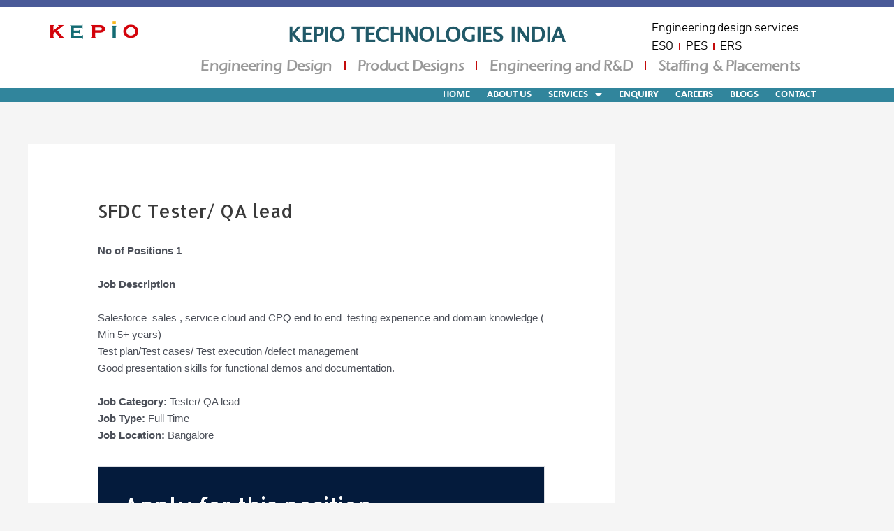

--- FILE ---
content_type: text/css
request_url: https://kepio.in/wp-content/uploads/elementor/css/post-26.css?ver=1747993083
body_size: 2345
content:
.elementor-26 .elementor-element.elementor-element-79744a7:not(.elementor-motion-effects-element-type-background), .elementor-26 .elementor-element.elementor-element-79744a7 > .elementor-motion-effects-container > .elementor-motion-effects-layer{background-color:#FFFFFF;}.elementor-26 .elementor-element.elementor-element-79744a7{transition:background 0.3s, border 0.3s, border-radius 0.3s, box-shadow 0.3s;}.elementor-26 .elementor-element.elementor-element-79744a7 > .elementor-background-overlay{transition:background 0.3s, border-radius 0.3s, opacity 0.3s;}.elementor-26 .elementor-element.elementor-element-7d289fb > .elementor-widget-wrap > .elementor-widget:not(.elementor-widget__width-auto):not(.elementor-widget__width-initial):not(:last-child):not(.elementor-absolute){margin-bottom:0px;}.elementor-26 .elementor-element.elementor-element-7d289fb > .elementor-element-populated{margin:0px 0px 0px 0px;--e-column-margin-right:0px;--e-column-margin-left:0px;padding:0px 0px 0px 0px;}.elementor-26 .elementor-element.elementor-element-eef769e > .elementor-container{min-height:10px;}.elementor-26 .elementor-element.elementor-element-eef769e:not(.elementor-motion-effects-element-type-background), .elementor-26 .elementor-element.elementor-element-eef769e > .elementor-motion-effects-container > .elementor-motion-effects-layer{background-color:#FFFFFF;}.elementor-26 .elementor-element.elementor-element-eef769e{transition:background 0.3s, border 0.3s, border-radius 0.3s, box-shadow 0.3s;margin-top:0px;margin-bottom:0px;padding:0px 0px 0px 0px;}.elementor-26 .elementor-element.elementor-element-eef769e > .elementor-background-overlay{transition:background 0.3s, border-radius 0.3s, opacity 0.3s;}.elementor-26 .elementor-element.elementor-element-70e9aeb > .elementor-element-populated{padding:0px 0px 0px 0px;}.elementor-26 .elementor-element.elementor-element-37bad8b{text-align:left;}.elementor-26 .elementor-element.elementor-element-37bad8b .elementor-heading-title{color:#215968;font-family:"Lucida Sans Unicode", Sans-serif;font-weight:600;}.elementor-26 .elementor-element.elementor-element-37bad8b > .elementor-widget-container{margin:0px 0px 0px 0px;padding:0px 0px 0px 0px;}.elementor-26 .elementor-element.elementor-element-26eff34 .elementor-icon-list-items:not(.elementor-inline-items) .elementor-icon-list-item:not(:last-child){padding-bottom:calc(40px/2);}.elementor-26 .elementor-element.elementor-element-26eff34 .elementor-icon-list-items:not(.elementor-inline-items) .elementor-icon-list-item:not(:first-child){margin-top:calc(40px/2);}.elementor-26 .elementor-element.elementor-element-26eff34 .elementor-icon-list-items.elementor-inline-items .elementor-icon-list-item{margin-right:calc(40px/2);margin-left:calc(40px/2);}.elementor-26 .elementor-element.elementor-element-26eff34 .elementor-icon-list-items.elementor-inline-items{margin-right:calc(-40px/2);margin-left:calc(-40px/2);}body.rtl .elementor-26 .elementor-element.elementor-element-26eff34 .elementor-icon-list-items.elementor-inline-items .elementor-icon-list-item:after{left:calc(-40px/2);}body:not(.rtl) .elementor-26 .elementor-element.elementor-element-26eff34 .elementor-icon-list-items.elementor-inline-items .elementor-icon-list-item:after{right:calc(-40px/2);}.elementor-26 .elementor-element.elementor-element-26eff34 .elementor-icon-list-item:not(:last-child):after{content:"";height:50%;border-color:#C30B0B;}.elementor-26 .elementor-element.elementor-element-26eff34 .elementor-icon-list-items:not(.elementor-inline-items) .elementor-icon-list-item:not(:last-child):after{border-top-style:solid;border-top-width:2px;}.elementor-26 .elementor-element.elementor-element-26eff34 .elementor-icon-list-items.elementor-inline-items .elementor-icon-list-item:not(:last-child):after{border-left-style:solid;}.elementor-26 .elementor-element.elementor-element-26eff34 .elementor-inline-items .elementor-icon-list-item:not(:last-child):after{border-left-width:2px;}.elementor-26 .elementor-element.elementor-element-26eff34{--e-icon-list-icon-size:14px;}.elementor-26 .elementor-element.elementor-element-26eff34 .elementor-icon-list-text{color:#999999;}.elementor-26 .elementor-element.elementor-element-26eff34 .elementor-icon-list-item > .elementor-icon-list-text, .elementor-26 .elementor-element.elementor-element-26eff34 .elementor-icon-list-item > a{font-family:"Eras Medium ITC", Sans-serif;font-size:18px;font-weight:600;letter-spacing:0.1px;}.elementor-26 .elementor-element.elementor-element-26eff34 > .elementor-widget-container{padding:0px 0px 0px 0px;}.elementor-26 .elementor-element.elementor-element-6b9ea0e{text-align:left;}.elementor-26 .elementor-element.elementor-element-6b9ea0e .elementor-heading-title{color:#000000;font-family:"Bahnschrift Light", Sans-serif;font-size:17px;font-weight:100;}.elementor-26 .elementor-element.elementor-element-e28e223 .elementor-icon-list-item:not(:last-child):after{content:"";height:53%;border-color:#C30B0B;}.elementor-26 .elementor-element.elementor-element-e28e223 .elementor-icon-list-items:not(.elementor-inline-items) .elementor-icon-list-item:not(:last-child):after{border-top-style:solid;border-top-width:2px;}.elementor-26 .elementor-element.elementor-element-e28e223 .elementor-icon-list-items.elementor-inline-items .elementor-icon-list-item:not(:last-child):after{border-left-style:solid;}.elementor-26 .elementor-element.elementor-element-e28e223 .elementor-inline-items .elementor-icon-list-item:not(:last-child):after{border-left-width:2px;}.elementor-26 .elementor-element.elementor-element-e28e223{--e-icon-list-icon-size:14px;z-index:1;}.elementor-26 .elementor-element.elementor-element-e28e223 .elementor-icon-list-text{color:#000000;}.elementor-26 .elementor-element.elementor-element-e28e223 .elementor-icon-list-item > .elementor-icon-list-text, .elementor-26 .elementor-element.elementor-element-e28e223 .elementor-icon-list-item > a{font-family:"Bahnschrift Light", Sans-serif;font-size:17px;font-weight:100;}.elementor-26 .elementor-element.elementor-element-e28e223 > .elementor-widget-container{margin:-17px 0px 0px 0px;padding:0px 51px 0px 0px;}.elementor-26 .elementor-element.elementor-element-632ffcf > .elementor-container > .elementor-column > .elementor-widget-wrap{align-content:center;align-items:center;}.elementor-26 .elementor-element.elementor-element-632ffcf:not(.elementor-motion-effects-element-type-background), .elementor-26 .elementor-element.elementor-element-632ffcf > .elementor-motion-effects-container > .elementor-motion-effects-layer{background-color:#FFFFFF;}.elementor-26 .elementor-element.elementor-element-632ffcf{transition:background 0.3s, border 0.3s, border-radius 0.3s, box-shadow 0.3s;}.elementor-26 .elementor-element.elementor-element-632ffcf > .elementor-background-overlay{transition:background 0.3s, border-radius 0.3s, opacity 0.3s;}.elementor-26 .elementor-element.elementor-element-9ac7fad .elementor-menu-toggle{margin-left:auto;background-color:#31859C;}.elementor-26 .elementor-element.elementor-element-9ac7fad .elementor-nav-menu--main .elementor-item{color:#7A7A7A;}.elementor-26 .elementor-element.elementor-element-9ac7fad .elementor-nav-menu--dropdown a, .elementor-26 .elementor-element.elementor-element-9ac7fad .elementor-menu-toggle{color:#FFFFFF;}.elementor-26 .elementor-element.elementor-element-9ac7fad .elementor-nav-menu--dropdown{background-color:#31859C;}.elementor-26 .elementor-element.elementor-element-9ac7fad .elementor-nav-menu--dropdown a:hover,
					.elementor-26 .elementor-element.elementor-element-9ac7fad .elementor-nav-menu--dropdown a.elementor-item-active,
					.elementor-26 .elementor-element.elementor-element-9ac7fad .elementor-nav-menu--dropdown a.highlighted,
					.elementor-26 .elementor-element.elementor-element-9ac7fad .elementor-menu-toggle:hover{color:#DA363B;}.elementor-26 .elementor-element.elementor-element-9ac7fad .elementor-nav-menu--dropdown a:hover,
					.elementor-26 .elementor-element.elementor-element-9ac7fad .elementor-nav-menu--dropdown a.elementor-item-active,
					.elementor-26 .elementor-element.elementor-element-9ac7fad .elementor-nav-menu--dropdown a.highlighted{background-color:#000000;}.elementor-26 .elementor-element.elementor-element-9ac7fad .elementor-nav-menu--dropdown a.elementor-item-active{color:#000000;background-color:#31859C;}.elementor-26 .elementor-element.elementor-element-51fe2e8e:not(.elementor-motion-effects-element-type-background), .elementor-26 .elementor-element.elementor-element-51fe2e8e > .elementor-motion-effects-container > .elementor-motion-effects-layer{background-color:#FFFFFF;}.elementor-26 .elementor-element.elementor-element-51fe2e8e{transition:background 0.3s, border 0.3s, border-radius 0.3s, box-shadow 0.3s;}.elementor-26 .elementor-element.elementor-element-51fe2e8e > .elementor-background-overlay{transition:background 0.3s, border-radius 0.3s, opacity 0.3s;}.elementor-26 .elementor-element.elementor-element-2524420f > .elementor-widget-wrap > .elementor-widget:not(.elementor-widget__width-auto):not(.elementor-widget__width-initial):not(:last-child):not(.elementor-absolute){margin-bottom:0px;}.elementor-26 .elementor-element.elementor-element-2524420f > .elementor-element-populated{margin:0px 0px 0px 0px;--e-column-margin-right:0px;--e-column-margin-left:0px;padding:0px 0px 0px 0px;}.elementor-26 .elementor-element.elementor-element-5a7760b4 > .elementor-container{min-height:10px;}.elementor-26 .elementor-element.elementor-element-5a7760b4{overflow:hidden;margin-top:0px;margin-bottom:0px;padding:0px 0px 0px 0px;z-index:1;}.elementor-26 .elementor-element.elementor-element-16adc468:not(.elementor-motion-effects-element-type-background) > .elementor-widget-wrap, .elementor-26 .elementor-element.elementor-element-16adc468 > .elementor-widget-wrap > .elementor-motion-effects-container > .elementor-motion-effects-layer{background-color:#4A5A98;}.elementor-26 .elementor-element.elementor-element-16adc468 > .elementor-element-populated{transition:background 0.3s, border 0.3s, border-radius 0.3s, box-shadow 0.3s;margin:0px 0px 0px 0px;--e-column-margin-right:0px;--e-column-margin-left:0px;padding:0px 0px 0px 0px;}.elementor-26 .elementor-element.elementor-element-16adc468 > .elementor-element-populated > .elementor-background-overlay{transition:background 0.3s, border-radius 0.3s, opacity 0.3s;}.elementor-26 .elementor-element.elementor-element-c23c8f7 > .elementor-container{min-height:10px;}.elementor-26 .elementor-element.elementor-element-c23c8f7:not(.elementor-motion-effects-element-type-background), .elementor-26 .elementor-element.elementor-element-c23c8f7 > .elementor-motion-effects-container > .elementor-motion-effects-layer{background-color:#FFFFFF;}.elementor-26 .elementor-element.elementor-element-c23c8f7{transition:background 0.3s, border 0.3s, border-radius 0.3s, box-shadow 0.3s;margin-top:0px;margin-bottom:0px;padding:0px 0px 0px 0px;}.elementor-26 .elementor-element.elementor-element-c23c8f7 > .elementor-background-overlay{transition:background 0.3s, border-radius 0.3s, opacity 0.3s;}.elementor-bc-flex-widget .elementor-26 .elementor-element.elementor-element-2110b57b.elementor-column .elementor-widget-wrap{align-items:flex-start;}.elementor-26 .elementor-element.elementor-element-2110b57b.elementor-column.elementor-element[data-element_type="column"] > .elementor-widget-wrap.elementor-element-populated{align-content:flex-start;align-items:flex-start;}.elementor-26 .elementor-element.elementor-element-2110b57b.elementor-column > .elementor-widget-wrap{justify-content:flex-start;}.elementor-26 .elementor-element.elementor-element-2110b57b > .elementor-element-populated{transition:background 0.3s, border 0.3s, border-radius 0.3s, box-shadow 0.3s;margin:0px 0px 0px 0px;--e-column-margin-right:0px;--e-column-margin-left:0px;padding:0px 0px 0px 0px;}.elementor-26 .elementor-element.elementor-element-2110b57b > .elementor-element-populated > .elementor-background-overlay{transition:background 0.3s, border-radius 0.3s, opacity 0.3s;}.elementor-26 .elementor-element.elementor-element-1c38f0d{text-align:left;}.elementor-26 .elementor-element.elementor-element-1c38f0d img{width:70%;}.elementor-26 .elementor-element.elementor-element-1c38f0d > .elementor-widget-container{margin:0px 0px 0px 0px;padding:0px 0px 0px 0px;}.elementor-26 .elementor-element.elementor-element-47bda51{text-align:left;}.elementor-26 .elementor-element.elementor-element-47bda51 img{width:100%;}.elementor-26 .elementor-element.elementor-element-47bda51 > .elementor-widget-container{margin:7px 0px 0px 0px;padding:0px 0px 0px 0px;}.elementor-26 .elementor-element.elementor-element-5e07111e > .elementor-element-populated{margin:10px 0px 0px 0px;--e-column-margin-right:0px;--e-column-margin-left:0px;padding:10px 0px 0px 30px;}.elementor-26 .elementor-element.elementor-element-51532e7f > .elementor-element-populated{padding:0px 0px 0px 0px;}.elementor-26 .elementor-element.elementor-element-7598814d{text-align:center;}.elementor-26 .elementor-element.elementor-element-7598814d .elementor-heading-title{color:#215968;font-family:"Lucida Sans Unicode", Sans-serif;font-weight:600;}.elementor-26 .elementor-element.elementor-element-7598814d > .elementor-widget-container{margin:0px 0px 0px 0px;padding:0px 0px 0px 0px;}.elementor-26 .elementor-element.elementor-element-3fed1c73{text-align:center;font-family:"Copperplate Gothic Light", Sans-serif;font-size:11px;font-weight:100;}.elementor-26 .elementor-element.elementor-element-3fed1c73 > .elementor-widget-container{margin:-15px 0px 0px 0px;padding:0px 70px 0px 0px;}.elementor-26 .elementor-element.elementor-element-67f295a3{text-align:left;}.elementor-26 .elementor-element.elementor-element-67f295a3 .elementor-heading-title{color:#000000;font-family:"Bahnschrift Light", Sans-serif;font-size:17px;font-weight:100;}.elementor-26 .elementor-element.elementor-element-57aabfc2 .elementor-icon-list-item:not(:last-child):after{content:"";height:43%;border-color:#C30B0B;}.elementor-26 .elementor-element.elementor-element-57aabfc2 .elementor-icon-list-items:not(.elementor-inline-items) .elementor-icon-list-item:not(:last-child):after{border-top-style:solid;border-top-width:2px;}.elementor-26 .elementor-element.elementor-element-57aabfc2 .elementor-icon-list-items.elementor-inline-items .elementor-icon-list-item:not(:last-child):after{border-left-style:solid;}.elementor-26 .elementor-element.elementor-element-57aabfc2 .elementor-inline-items .elementor-icon-list-item:not(:last-child):after{border-left-width:2px;}.elementor-26 .elementor-element.elementor-element-57aabfc2{--e-icon-list-icon-size:14px;z-index:1;}.elementor-26 .elementor-element.elementor-element-57aabfc2 .elementor-icon-list-text{color:#000000;}.elementor-26 .elementor-element.elementor-element-57aabfc2 .elementor-icon-list-item > .elementor-icon-list-text, .elementor-26 .elementor-element.elementor-element-57aabfc2 .elementor-icon-list-item > a{font-family:"Bahnschrift Light", Sans-serif;font-size:17px;font-weight:100;}.elementor-26 .elementor-element.elementor-element-57aabfc2 > .elementor-widget-container{margin:-17px 0px 0px 0px;padding:0px 51px 0px 0px;}.elementor-26 .elementor-element.elementor-element-44871e4f{margin-top:-5px;margin-bottom:20px;}.elementor-26 .elementor-element.elementor-element-45571e17 .elementor-icon-list-items:not(.elementor-inline-items) .elementor-icon-list-item:not(:last-child){padding-bottom:calc(35px/2);}.elementor-26 .elementor-element.elementor-element-45571e17 .elementor-icon-list-items:not(.elementor-inline-items) .elementor-icon-list-item:not(:first-child){margin-top:calc(35px/2);}.elementor-26 .elementor-element.elementor-element-45571e17 .elementor-icon-list-items.elementor-inline-items .elementor-icon-list-item{margin-right:calc(35px/2);margin-left:calc(35px/2);}.elementor-26 .elementor-element.elementor-element-45571e17 .elementor-icon-list-items.elementor-inline-items{margin-right:calc(-35px/2);margin-left:calc(-35px/2);}body.rtl .elementor-26 .elementor-element.elementor-element-45571e17 .elementor-icon-list-items.elementor-inline-items .elementor-icon-list-item:after{left:calc(-35px/2);}body:not(.rtl) .elementor-26 .elementor-element.elementor-element-45571e17 .elementor-icon-list-items.elementor-inline-items .elementor-icon-list-item:after{right:calc(-35px/2);}.elementor-26 .elementor-element.elementor-element-45571e17 .elementor-icon-list-item:not(:last-child):after{content:"";height:50%;border-color:#C30B0B;}.elementor-26 .elementor-element.elementor-element-45571e17 .elementor-icon-list-items:not(.elementor-inline-items) .elementor-icon-list-item:not(:last-child):after{border-top-style:solid;border-top-width:2px;}.elementor-26 .elementor-element.elementor-element-45571e17 .elementor-icon-list-items.elementor-inline-items .elementor-icon-list-item:not(:last-child):after{border-left-style:solid;}.elementor-26 .elementor-element.elementor-element-45571e17 .elementor-inline-items .elementor-icon-list-item:not(:last-child):after{border-left-width:2px;}.elementor-26 .elementor-element.elementor-element-45571e17{--e-icon-list-icon-size:14px;}.elementor-26 .elementor-element.elementor-element-45571e17 .elementor-icon-list-text{color:#999999;}.elementor-26 .elementor-element.elementor-element-45571e17 .elementor-icon-list-item > .elementor-icon-list-text, .elementor-26 .elementor-element.elementor-element-45571e17 .elementor-icon-list-item > a{font-family:"Eras Medium ITC", Sans-serif;font-size:21px;font-weight:600;letter-spacing:0.1px;}.elementor-26 .elementor-element.elementor-element-45571e17 > .elementor-widget-container{padding:0px 0px 0px 0px;}.elementor-26 .elementor-element.elementor-element-b3b50e8 > .elementor-container{min-height:10px;}.elementor-26 .elementor-element.elementor-element-b3b50e8:not(.elementor-motion-effects-element-type-background), .elementor-26 .elementor-element.elementor-element-b3b50e8 > .elementor-motion-effects-container > .elementor-motion-effects-layer{background-color:#31859C;}.elementor-26 .elementor-element.elementor-element-b3b50e8{transition:background 0.3s, border 0.3s, border-radius 0.3s, box-shadow 0.3s;margin-top:0px;margin-bottom:0px;padding:0px 0px 0px 0px;}.elementor-26 .elementor-element.elementor-element-b3b50e8 > .elementor-background-overlay{transition:background 0.3s, border-radius 0.3s, opacity 0.3s;}.elementor-26 .elementor-element.elementor-element-7b5a75b > .elementor-element-populated{transition:background 0.3s, border 0.3s, border-radius 0.3s, box-shadow 0.3s;margin:0px 0px 0px 0px;--e-column-margin-right:0px;--e-column-margin-left:0px;padding:0px 0px 0px 0px;}.elementor-26 .elementor-element.elementor-element-7b5a75b > .elementor-element-populated > .elementor-background-overlay{transition:background 0.3s, border-radius 0.3s, opacity 0.3s;}.elementor-bc-flex-widget .elementor-26 .elementor-element.elementor-element-02e241c.elementor-column .elementor-widget-wrap{align-items:center;}.elementor-26 .elementor-element.elementor-element-02e241c.elementor-column.elementor-element[data-element_type="column"] > .elementor-widget-wrap.elementor-element-populated{align-content:center;align-items:center;}.elementor-26 .elementor-element.elementor-element-02e241c.elementor-column > .elementor-widget-wrap{justify-content:flex-start;}.elementor-26 .elementor-element.elementor-element-02e241c > .elementor-element-populated{margin:0px 0px 0px 0px;--e-column-margin-right:0px;--e-column-margin-left:0px;padding:0px 0px 0px 0px;}.elementor-26 .elementor-element.elementor-element-65e51a3 .elementor-menu-toggle{margin:0 auto;}.elementor-26 .elementor-element.elementor-element-65e51a3 .elementor-nav-menu .elementor-item{font-family:"Calibri (Body)", Sans-serif;font-size:15px;font-weight:bold;font-style:normal;}.elementor-26 .elementor-element.elementor-element-65e51a3 .elementor-nav-menu--main .elementor-item{color:#FFFFFF;padding-left:12px;padding-right:12px;padding-top:0px;padding-bottom:0px;}.elementor-26 .elementor-element.elementor-element-65e51a3 .elementor-nav-menu--main .elementor-item:hover,
					.elementor-26 .elementor-element.elementor-element-65e51a3 .elementor-nav-menu--main .elementor-item.elementor-item-active,
					.elementor-26 .elementor-element.elementor-element-65e51a3 .elementor-nav-menu--main .elementor-item.highlighted,
					.elementor-26 .elementor-element.elementor-element-65e51a3 .elementor-nav-menu--main .elementor-item:focus{color:#FFFFFF;}.elementor-26 .elementor-element.elementor-element-65e51a3 .elementor-nav-menu--main:not(.e--pointer-framed) .elementor-item:before,
					.elementor-26 .elementor-element.elementor-element-65e51a3 .elementor-nav-menu--main:not(.e--pointer-framed) .elementor-item:after{background-color:#FFB91D;}.elementor-26 .elementor-element.elementor-element-65e51a3 .e--pointer-framed .elementor-item:before,
					.elementor-26 .elementor-element.elementor-element-65e51a3 .e--pointer-framed .elementor-item:after{border-color:#FFB91D;}.elementor-26 .elementor-element.elementor-element-65e51a3 .elementor-nav-menu--main .elementor-item.elementor-item-active{color:#FFFFFF;}.elementor-26 .elementor-element.elementor-element-65e51a3 .elementor-nav-menu--main:not(.e--pointer-framed) .elementor-item.elementor-item-active:before,
					.elementor-26 .elementor-element.elementor-element-65e51a3 .elementor-nav-menu--main:not(.e--pointer-framed) .elementor-item.elementor-item-active:after{background-color:#FFB91D;}.elementor-26 .elementor-element.elementor-element-65e51a3 .e--pointer-framed .elementor-item.elementor-item-active:before,
					.elementor-26 .elementor-element.elementor-element-65e51a3 .e--pointer-framed .elementor-item.elementor-item-active:after{border-color:#FFB91D;}.elementor-26 .elementor-element.elementor-element-65e51a3 .e--pointer-framed .elementor-item:before{border-width:2px;}.elementor-26 .elementor-element.elementor-element-65e51a3 .e--pointer-framed.e--animation-draw .elementor-item:before{border-width:0 0 2px 2px;}.elementor-26 .elementor-element.elementor-element-65e51a3 .e--pointer-framed.e--animation-draw .elementor-item:after{border-width:2px 2px 0 0;}.elementor-26 .elementor-element.elementor-element-65e51a3 .e--pointer-framed.e--animation-corners .elementor-item:before{border-width:2px 0 0 2px;}.elementor-26 .elementor-element.elementor-element-65e51a3 .e--pointer-framed.e--animation-corners .elementor-item:after{border-width:0 2px 2px 0;}.elementor-26 .elementor-element.elementor-element-65e51a3 .e--pointer-underline .elementor-item:after,
					 .elementor-26 .elementor-element.elementor-element-65e51a3 .e--pointer-overline .elementor-item:before,
					 .elementor-26 .elementor-element.elementor-element-65e51a3 .e--pointer-double-line .elementor-item:before,
					 .elementor-26 .elementor-element.elementor-element-65e51a3 .e--pointer-double-line .elementor-item:after{height:2px;}.elementor-26 .elementor-element.elementor-element-65e51a3 .elementor-nav-menu--dropdown a, .elementor-26 .elementor-element.elementor-element-65e51a3 .elementor-menu-toggle{color:#D3030B;}.elementor-26 .elementor-element.elementor-element-65e51a3 .elementor-nav-menu--dropdown{background-color:#FFFFFF;}.elementor-26 .elementor-element.elementor-element-65e51a3 .elementor-nav-menu--dropdown a:hover,
					.elementor-26 .elementor-element.elementor-element-65e51a3 .elementor-nav-menu--dropdown a.elementor-item-active,
					.elementor-26 .elementor-element.elementor-element-65e51a3 .elementor-nav-menu--dropdown a.highlighted{background-color:#000000;}.elementor-26 .elementor-element.elementor-element-65e51a3 .elementor-nav-menu--dropdown a.elementor-item-active{color:#FFFFFF;background-color:#31859C;}.elementor-26 .elementor-element.elementor-element-65e51a3 > .elementor-widget-container{margin:0px 0px 0px 0px;padding:0px 30px 0px 0px;}@media(min-width:768px){.elementor-26 .elementor-element.elementor-element-2110b57b{width:16.445%;}.elementor-26 .elementor-element.elementor-element-5e07111e{width:83.555%;}.elementor-26 .elementor-element.elementor-element-51532e7f{width:70%;}.elementor-26 .elementor-element.elementor-element-49424ead{width:29.999%;}.elementor-26 .elementor-element.elementor-element-7b5a75b{width:22.5%;}.elementor-26 .elementor-element.elementor-element-02e241c{width:77.5%;}}@media(max-width:1024px){.elementor-26 .elementor-element.elementor-element-eef769e{margin-top:0px;margin-bottom:0px;padding:20px 0px 0px 0px;}.elementor-26 .elementor-element.elementor-element-37bad8b{text-align:center;}.elementor-26 .elementor-element.elementor-element-26eff34 > .elementor-widget-container{margin:-33px 0px 0px 0px;padding:0px 0px 0px 0px;}.elementor-26 .elementor-element.elementor-element-6b9ea0e{text-align:center;}.elementor-26 .elementor-element.elementor-element-e28e223 > .elementor-widget-container{margin:0px 0px 0px 0px;padding:0px 0px 0px 0px;}.elementor-26 .elementor-element.elementor-element-54d08a9{text-align:left;}.elementor-26 .elementor-element.elementor-element-54d08a9 img{width:45%;}.elementor-26 .elementor-element.elementor-element-79e886a > .elementor-element-populated{padding:0px 10px 0px 0px;}}@media(max-width:767px){.elementor-bc-flex-widget .elementor-26 .elementor-element.elementor-element-70e9aeb.elementor-column .elementor-widget-wrap{align-items:center;}.elementor-26 .elementor-element.elementor-element-70e9aeb.elementor-column.elementor-element[data-element_type="column"] > .elementor-widget-wrap.elementor-element-populated{align-content:center;align-items:center;}.elementor-26 .elementor-element.elementor-element-70e9aeb > .elementor-element-populated{margin:0px 0px 0px 0px;--e-column-margin-right:0px;--e-column-margin-left:0px;padding:10px 0px 0px 0px;}.elementor-26 .elementor-element.elementor-element-37bad8b{text-align:center;}.elementor-26 .elementor-element.elementor-element-37bad8b .elementor-heading-title{font-size:17px;}.elementor-26 .elementor-element.elementor-element-37bad8b > .elementor-widget-container{margin:0px 0px 0px 0px;padding:0px 0px 0px 0px;}.elementor-26 .elementor-element.elementor-element-26eff34 .elementor-icon-list-item > .elementor-icon-list-text, .elementor-26 .elementor-element.elementor-element-26eff34 .elementor-icon-list-item > a{font-size:14px;}.elementor-26 .elementor-element.elementor-element-26eff34 > .elementor-widget-container{margin:0px 0px 0px 0px;}.elementor-26 .elementor-element.elementor-element-6b9ea0e{text-align:center;}.elementor-26 .elementor-element.elementor-element-6b9ea0e .elementor-heading-title{font-size:16px;}.elementor-26 .elementor-element.elementor-element-6b9ea0e > .elementor-widget-container{margin:4px 0px 0px 0px;}.elementor-26 .elementor-element.elementor-element-e28e223 .elementor-icon-list-item > .elementor-icon-list-text, .elementor-26 .elementor-element.elementor-element-e28e223 .elementor-icon-list-item > a{font-size:16px;}.elementor-26 .elementor-element.elementor-element-e28e223 > .elementor-widget-container{margin:0px 0px 0px 0px;padding:0px 0px 0px 0px;}.elementor-26 .elementor-element.elementor-element-e28e223{z-index:5;}.elementor-26 .elementor-element.elementor-element-632ffcf{margin-top:0px;margin-bottom:0px;}.elementor-26 .elementor-element.elementor-element-4d4f2cd{width:50%;}.elementor-26 .elementor-element.elementor-element-54d08a9 img{width:98%;}.elementor-26 .elementor-element.elementor-element-54d08a9 > .elementor-widget-container{margin:-10px 0px 0px 0px;padding:0px 0px 0px 0px;}.elementor-26 .elementor-element.elementor-element-79e886a{width:50%;}.elementor-26 .elementor-element.elementor-element-5e07111e > .elementor-element-populated{margin:0px 0px 0px 0px;--e-column-margin-right:0px;--e-column-margin-left:0px;padding:0px 0px 0px 0px;}.elementor-26 .elementor-element.elementor-element-02e241c > .elementor-element-populated{margin:0px 0px 0px 0px;--e-column-margin-right:0px;--e-column-margin-left:0px;padding:0px 0px 0px 0px;}}/* Start custom CSS for nav-menu, class: .elementor-element-65e51a3 */.elementor-widget-nav-menu .elementor-nav-menu--main:not(.e--pointer-framed) .elementor-item:before,
.elementor-widget-nav-menu .elementor-nav-menu--main:not(.e--pointer-framed) .elementor-item:after
{ 
    width: 75%; 
    right: 0; 
    margin: 0 auto; 
}/* End custom CSS */
/* Start Custom Fonts CSS */@font-face {
	font-family: 'Lucida Sans Unicode';
	font-style: normal;
	font-weight: normal;
	font-display: auto;
	src: url('https://kepio.in/wp-content/uploads/2021/03/Lucida-Sans-Unicode.ttf') format('truetype');
}
/* End Custom Fonts CSS */
/* Start Custom Fonts CSS */@font-face {
	font-family: 'Eras Medium ITC';
	font-style: normal;
	font-weight: normal;
	font-display: auto;
	src: url('https://kepio.in/wp-content/uploads/2021/03/Eras-Medium-ITC-2.ttf') format('truetype');
}
/* End Custom Fonts CSS */
/* Start Custom Fonts CSS */@font-face {
	font-family: 'Bahnschrift Light';
	font-style: normal;
	font-weight: 100;
	font-display: auto;
	src: url('https://kepio.in/wp-content/uploads/2021/04/BAHNSCHRIFT-1-2.ttf') format('truetype');
}
/* End Custom Fonts CSS */
/* Start Custom Fonts CSS */@font-face {
	font-family: 'Copperplate Gothic Light';
	font-style: normal;
	font-weight: 800;
	font-display: auto;
	src: url('https://kepio.in/wp-content/uploads/2021/03/Copperplate-Gothic-Light-Regular.ttf') format('truetype');
}
@font-face {
	font-family: 'Copperplate Gothic Light';
	font-style: normal;
	font-weight: normal;
	font-display: auto;
	src: url('https://kepio.in/wp-content/uploads/2021/03/copperplate-gothic-light.woff') format('woff');
}
/* End Custom Fonts CSS */
/* Start Custom Fonts CSS */@font-face {
	font-family: 'Calibri (Body)';
	font-style: normal;
	font-weight: normal;
	font-display: auto;
	src: url('https://kepio.in/wp-content/uploads/2021/03/CALIBRIB-1.ttf') format('truetype');
}
/* End Custom Fonts CSS */

--- FILE ---
content_type: text/css
request_url: https://kepio.in/wp-content/uploads/elementor/css/post-28.css?ver=1747399635
body_size: 598
content:
.elementor-28 .elementor-element.elementor-element-3ada6bb > .elementor-container > .elementor-column > .elementor-widget-wrap{align-content:center;align-items:center;}.elementor-28 .elementor-element.elementor-element-3ada6bb:not(.elementor-motion-effects-element-type-background), .elementor-28 .elementor-element.elementor-element-3ada6bb > .elementor-motion-effects-container > .elementor-motion-effects-layer{background-color:#31859C;}.elementor-28 .elementor-element.elementor-element-3ada6bb{transition:background 0.3s, border 0.3s, border-radius 0.3s, box-shadow 0.3s;margin-top:0px;margin-bottom:0px;padding:0px 0px 0px 0px;}.elementor-28 .elementor-element.elementor-element-3ada6bb > .elementor-background-overlay{transition:background 0.3s, border-radius 0.3s, opacity 0.3s;}.elementor-bc-flex-widget .elementor-28 .elementor-element.elementor-element-7283ba1.elementor-column .elementor-widget-wrap{align-items:center;}.elementor-28 .elementor-element.elementor-element-7283ba1.elementor-column.elementor-element[data-element_type="column"] > .elementor-widget-wrap.elementor-element-populated{align-content:center;align-items:center;}.elementor-28 .elementor-element.elementor-element-7283ba1 > .elementor-element-populated{margin:0px 0px 0px 0px;--e-column-margin-right:0px;--e-column-margin-left:0px;padding:0px 0px 0px 0px;}.elementor-28 .elementor-element.elementor-element-dc98e71{width:auto;max-width:auto;}.elementor-28 .elementor-element.elementor-element-b90d08f{width:auto;max-width:auto;}.elementor-28 .elementor-element.elementor-element-39233d1{width:auto;max-width:auto;}.elementor-28 .elementor-element.elementor-element-0b31f6d{width:auto;max-width:auto;}.elementor-28 .elementor-element.elementor-element-7aa6f35{width:auto;max-width:auto;}.elementor-28 .elementor-element.elementor-element-5b16c03 > .elementor-container > .elementor-column > .elementor-widget-wrap{align-content:center;align-items:center;}.elementor-28 .elementor-element.elementor-element-5b16c03:not(.elementor-motion-effects-element-type-background), .elementor-28 .elementor-element.elementor-element-5b16c03 > .elementor-motion-effects-container > .elementor-motion-effects-layer{background-color:#31859C;}.elementor-28 .elementor-element.elementor-element-5b16c03{transition:background 0.3s, border 0.3s, border-radius 0.3s, box-shadow 0.3s;margin-top:0px;margin-bottom:0px;padding:0px 0px 0px 0px;}.elementor-28 .elementor-element.elementor-element-5b16c03 > .elementor-background-overlay{transition:background 0.3s, border-radius 0.3s, opacity 0.3s;}.elementor-bc-flex-widget .elementor-28 .elementor-element.elementor-element-1787bc0.elementor-column .elementor-widget-wrap{align-items:center;}.elementor-28 .elementor-element.elementor-element-1787bc0.elementor-column.elementor-element[data-element_type="column"] > .elementor-widget-wrap.elementor-element-populated{align-content:center;align-items:center;}.elementor-28 .elementor-element.elementor-element-1787bc0 > .elementor-element-populated{margin:0px 0px 0px 0px;--e-column-margin-right:0px;--e-column-margin-left:0px;padding:0px 0px 0px 0px;}.elementor-28 .elementor-element.elementor-element-95ecf5b{--e-icon-list-icon-size:14px;}.elementor-28 .elementor-element.elementor-element-95ecf5b .elementor-icon-list-text{color:#000000;}.elementor-28 .elementor-element.elementor-element-95ecf5b .elementor-icon-list-item > .elementor-icon-list-text, .elementor-28 .elementor-element.elementor-element-95ecf5b .elementor-icon-list-item > a{font-family:"Verdana", Sans-serif;font-size:12px;font-weight:400;}.elementor-28 .elementor-element.elementor-element-95ecf5b > .elementor-widget-container{margin:0px 0px -10px 0px;padding:0px 0px 0px 0px;}.elementor-28 .elementor-element.elementor-element-946b862{width:auto;max-width:auto;top:1px;}body:not(.rtl) .elementor-28 .elementor-element.elementor-element-946b862{right:42px;}body.rtl .elementor-28 .elementor-element.elementor-element-946b862{left:42px;}.elementor-28 .elementor-element.elementor-element-70d47ce{width:auto;max-width:auto;top:1px;}body:not(.rtl) .elementor-28 .elementor-element.elementor-element-70d47ce{right:70.6px;}body.rtl .elementor-28 .elementor-element.elementor-element-70d47ce{left:70.6px;}.elementor-28 .elementor-element.elementor-element-4f9fa55{width:auto;max-width:auto;top:1px;}body:not(.rtl) .elementor-28 .elementor-element.elementor-element-4f9fa55{right:100.6px;}body.rtl .elementor-28 .elementor-element.elementor-element-4f9fa55{left:100.6px;}.elementor-28 .elementor-element.elementor-element-17ff905{width:auto;max-width:auto;top:1px;}body:not(.rtl) .elementor-28 .elementor-element.elementor-element-17ff905{right:12px;}body.rtl .elementor-28 .elementor-element.elementor-element-17ff905{left:12px;}.elementor-28 .elementor-element.elementor-element-5b241c0{width:auto;max-width:auto;top:1px;}body:not(.rtl) .elementor-28 .elementor-element.elementor-element-5b241c0{right:-17px;}body.rtl .elementor-28 .elementor-element.elementor-element-5b241c0{left:-17px;}@media(max-width:767px){.elementor-28 .elementor-element.elementor-element-3ada6bb{padding:10px 50px 10px 50px;}.elementor-28 .elementor-element.elementor-element-7283ba1.elementor-column > .elementor-widget-wrap{justify-content:center;}.elementor-28 .elementor-element.elementor-element-dc98e71 > .elementor-widget-container{padding:0px 10px 0px 0px;}.elementor-28 .elementor-element.elementor-element-b90d08f > .elementor-widget-container{padding:0px 10px 0px 0px;}.elementor-28 .elementor-element.elementor-element-39233d1 > .elementor-widget-container{padding:0px 10px 0px 0px;}.elementor-28 .elementor-element.elementor-element-0b31f6d > .elementor-widget-container{padding:0px 10px 0px 0px;}body:not(.rtl) .elementor-28 .elementor-element.elementor-element-4f9fa55{right:100.594px;}body.rtl .elementor-28 .elementor-element.elementor-element-4f9fa55{left:100.594px;}.elementor-28 .elementor-element.elementor-element-4f9fa55{top:-5px;}body:not(.rtl) .elementor-28 .elementor-element.elementor-element-17ff905{right:12px;}body.rtl .elementor-28 .elementor-element.elementor-element-17ff905{left:12px;}.elementor-28 .elementor-element.elementor-element-17ff905{top:4px;}body:not(.rtl) .elementor-28 .elementor-element.elementor-element-5b241c0{right:137.891px;}body.rtl .elementor-28 .elementor-element.elementor-element-5b241c0{left:137.891px;}.elementor-28 .elementor-element.elementor-element-5b241c0{top:1px;}}